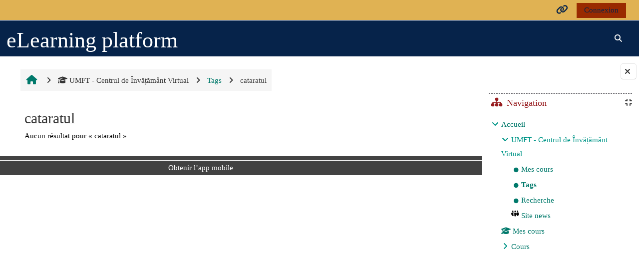

--- FILE ---
content_type: text/html; charset=utf-8
request_url: https://moodle.umft.ro/tag/index.php?tc=1&tag=cataratul&lang=fr
body_size: 11388
content:
<!DOCTYPE html>

<html  dir="ltr" lang="fr" xml:lang="fr">
<head>
    <title>Tag - cataratul | UMFT eLearning</title>
    <link rel="shortcut icon" href="https://moodle.umft.ro/pluginfile.php/1/core_admin/favicon/64x64/1757531148/favicon.ico" />
    <meta name="apple-itunes-app" content="app-id=633359593, app-argument=https://moodle.umft.ro/tag/index.php?tc=1&amp;tag=cataratul"/><link rel="manifest" href="https://moodle.umft.ro/admin/tool/mobile/mobile.webmanifest.php" /><meta http-equiv="Content-Type" content="text/html; charset=utf-8" />
<meta name="keywords" content="moodle, Tag - cataratul | UMFT eLearning" />
<link rel="stylesheet" type="text/css" href="https://moodle.umft.ro/theme/yui_combo.php?rollup/3.18.1/yui-moodlesimple-min.css" /><script id="firstthemesheet" type="text/css">/** Required in order to fix style inclusion problems in IE with YUI **/</script><link rel="stylesheet" type="text/css" href="https://moodle.umft.ro/theme/styles.php/adaptable/1757531148_1694607468/all" />
<script>
//<![CDATA[
var M = {}; M.yui = {};
M.pageloadstarttime = new Date();
M.cfg = {"wwwroot":"https:\/\/moodle.umft.ro","apibase":"https:\/\/moodle.umft.ro\/r.php\/api","homeurl":{},"sesskey":"ae3ykjFRWl","sessiontimeout":"10800","sessiontimeoutwarning":"1200","themerev":"1757531148","slasharguments":1,"theme":"adaptable","iconsystemmodule":"core\/icon_system_fontawesome","jsrev":"1757530902","admin":"admin","svgicons":true,"usertimezone":"Europe\/Bucarest","language":"fr","courseId":1,"courseContextId":2,"contextid":1,"contextInstanceId":0,"langrev":1768877582,"templaterev":"1757530902","siteId":1,"userId":1};var yui1ConfigFn = function(me) {if(/-skin|reset|fonts|grids|base/.test(me.name)){me.type='css';me.path=me.path.replace(/\.js/,'.css');me.path=me.path.replace(/\/yui2-skin/,'/assets/skins/sam/yui2-skin')}};
var yui2ConfigFn = function(me) {var parts=me.name.replace(/^moodle-/,'').split('-'),component=parts.shift(),module=parts[0],min='-min';if(/-(skin|core)$/.test(me.name)){parts.pop();me.type='css';min=''}
if(module){var filename=parts.join('-');me.path=component+'/'+module+'/'+filename+min+'.'+me.type}else{me.path=component+'/'+component+'.'+me.type}};
YUI_config = {"debug":false,"base":"https:\/\/moodle.umft.ro\/lib\/yuilib\/3.18.1\/","comboBase":"https:\/\/moodle.umft.ro\/theme\/yui_combo.php?","combine":true,"filter":null,"insertBefore":"firstthemesheet","groups":{"yui2":{"base":"https:\/\/moodle.umft.ro\/lib\/yuilib\/2in3\/2.9.0\/build\/","comboBase":"https:\/\/moodle.umft.ro\/theme\/yui_combo.php?","combine":true,"ext":false,"root":"2in3\/2.9.0\/build\/","patterns":{"yui2-":{"group":"yui2","configFn":yui1ConfigFn}}},"moodle":{"name":"moodle","base":"https:\/\/moodle.umft.ro\/theme\/yui_combo.php?m\/1757530902\/","combine":true,"comboBase":"https:\/\/moodle.umft.ro\/theme\/yui_combo.php?","ext":false,"root":"m\/1757530902\/","patterns":{"moodle-":{"group":"moodle","configFn":yui2ConfigFn}},"filter":null,"modules":{"moodle-core-blocks":{"requires":["base","node","io","dom","dd","dd-scroll","moodle-core-dragdrop","moodle-core-notification"]},"moodle-core-lockscroll":{"requires":["plugin","base-build"]},"moodle-core-chooserdialogue":{"requires":["base","panel","moodle-core-notification"]},"moodle-core-notification":{"requires":["moodle-core-notification-dialogue","moodle-core-notification-alert","moodle-core-notification-confirm","moodle-core-notification-exception","moodle-core-notification-ajaxexception"]},"moodle-core-notification-dialogue":{"requires":["base","node","panel","escape","event-key","dd-plugin","moodle-core-widget-focusafterclose","moodle-core-lockscroll"]},"moodle-core-notification-alert":{"requires":["moodle-core-notification-dialogue"]},"moodle-core-notification-confirm":{"requires":["moodle-core-notification-dialogue"]},"moodle-core-notification-exception":{"requires":["moodle-core-notification-dialogue"]},"moodle-core-notification-ajaxexception":{"requires":["moodle-core-notification-dialogue"]},"moodle-core-dragdrop":{"requires":["base","node","io","dom","dd","event-key","event-focus","moodle-core-notification"]},"moodle-core-maintenancemodetimer":{"requires":["base","node"]},"moodle-core-event":{"requires":["event-custom"]},"moodle-core-handlebars":{"condition":{"trigger":"handlebars","when":"after"}},"moodle-core-actionmenu":{"requires":["base","event","node-event-simulate"]},"moodle-core_availability-form":{"requires":["base","node","event","event-delegate","panel","moodle-core-notification-dialogue","json"]},"moodle-course-dragdrop":{"requires":["base","node","io","dom","dd","dd-scroll","moodle-core-dragdrop","moodle-core-notification","moodle-course-coursebase","moodle-course-util"]},"moodle-course-categoryexpander":{"requires":["node","event-key"]},"moodle-course-util":{"requires":["node"],"use":["moodle-course-util-base"],"submodules":{"moodle-course-util-base":{},"moodle-course-util-section":{"requires":["node","moodle-course-util-base"]},"moodle-course-util-cm":{"requires":["node","moodle-course-util-base"]}}},"moodle-course-management":{"requires":["base","node","io-base","moodle-core-notification-exception","json-parse","dd-constrain","dd-proxy","dd-drop","dd-delegate","node-event-delegate"]},"moodle-form-dateselector":{"requires":["base","node","overlay","calendar"]},"moodle-form-shortforms":{"requires":["node","base","selector-css3","moodle-core-event"]},"moodle-question-chooser":{"requires":["moodle-core-chooserdialogue"]},"moodle-question-searchform":{"requires":["base","node"]},"moodle-availability_completion-form":{"requires":["base","node","event","moodle-core_availability-form"]},"moodle-availability_date-form":{"requires":["base","node","event","io","moodle-core_availability-form"]},"moodle-availability_grade-form":{"requires":["base","node","event","moodle-core_availability-form"]},"moodle-availability_group-form":{"requires":["base","node","event","moodle-core_availability-form"]},"moodle-availability_grouping-form":{"requires":["base","node","event","moodle-core_availability-form"]},"moodle-availability_profile-form":{"requires":["base","node","event","moodle-core_availability-form"]},"moodle-mod_assign-history":{"requires":["node","transition"]},"moodle-mod_attendance-groupfilter":{"requires":["base","node"]},"moodle-mod_customcert-rearrange":{"requires":["dd-delegate","dd-drag"]},"moodle-mod_offlinequiz-repaginate":{"requires":["base","event","node","io","moodle-core-notification-dialogue"]},"moodle-mod_offlinequiz-dragdrop":{"requires":["base","node","io","dom","dd","dd-scroll","moodle-core-dragdrop","moodle-core-notification","moodle-mod_offlinequiz-offlinequizbase","moodle-mod_offlinequiz-util-base","moodle-mod_offlinequiz-util-page","moodle-mod_offlinequiz-util-slot","moodle-course-util"]},"moodle-mod_offlinequiz-toolboxes":{"requires":["base","node","event","event-key","io","moodle-mod_offlinequiz-offlinequizbase","moodle-mod_offlinequiz-util-slot","moodle-core-notification-ajaxexception"]},"moodle-mod_offlinequiz-questionchooser":{"requires":["moodle-core-chooserdialogue","moodle-mod_offlinequiz-util","querystring-parse"]},"moodle-mod_offlinequiz-util":{"requires":["node"],"use":["moodle-mod_offlinequiz-util-base"],"submodules":{"moodle-mod_offlinequiz-util-base":{},"moodle-mod_offlinequiz-util-slot":{"requires":["node","moodle-mod_offlinequiz-util-base"]},"moodle-mod_offlinequiz-util-page":{"requires":["node","moodle-mod_offlinequiz-util-base"]}}},"moodle-mod_offlinequiz-randomquestion":{"requires":["base","event","node","io","moodle-core-notification-dialogue"]},"moodle-mod_offlinequiz-modform":{"requires":["base","node","event"]},"moodle-mod_offlinequiz-offlinequizbase":{"requires":["base","node"]},"moodle-mod_offlinequiz-autosave":{"requires":["base","node","event","event-valuechange","node-event-delegate","io-form"]},"moodle-mod_quiz-quizbase":{"requires":["base","node"]},"moodle-mod_quiz-dragdrop":{"requires":["base","node","io","dom","dd","dd-scroll","moodle-core-dragdrop","moodle-core-notification","moodle-mod_quiz-quizbase","moodle-mod_quiz-util-base","moodle-mod_quiz-util-page","moodle-mod_quiz-util-slot","moodle-course-util"]},"moodle-mod_quiz-toolboxes":{"requires":["base","node","event","event-key","io","moodle-mod_quiz-quizbase","moodle-mod_quiz-util-slot","moodle-core-notification-ajaxexception"]},"moodle-mod_quiz-questionchooser":{"requires":["moodle-core-chooserdialogue","moodle-mod_quiz-util","querystring-parse"]},"moodle-mod_quiz-util":{"requires":["node","moodle-core-actionmenu"],"use":["moodle-mod_quiz-util-base"],"submodules":{"moodle-mod_quiz-util-base":{},"moodle-mod_quiz-util-slot":{"requires":["node","moodle-mod_quiz-util-base"]},"moodle-mod_quiz-util-page":{"requires":["node","moodle-mod_quiz-util-base"]}}},"moodle-mod_quiz-modform":{"requires":["base","node","event"]},"moodle-mod_quiz-autosave":{"requires":["base","node","event","event-valuechange","node-event-delegate","io-form","datatype-date-format"]},"moodle-mod_scheduler-delselected":{"requires":["base","node","event"]},"moodle-mod_scheduler-saveseen":{"requires":["base","node","event"]},"moodle-mod_scheduler-studentlist":{"requires":["base","node","event","io"]},"moodle-message_airnotifier-toolboxes":{"requires":["base","node","io"]},"moodle-block_xp-notification":{"requires":["base","node","handlebars","button-plugin","moodle-core-notification-dialogue"]},"moodle-block_xp-filters":{"requires":["base","node","moodle-core-dragdrop","moodle-core-notification-confirm","moodle-block_xp-rulepicker"]},"moodle-block_xp-rulepicker":{"requires":["base","node","handlebars","moodle-core-notification-dialogue"]},"moodle-report_eventlist-eventfilter":{"requires":["base","event","node","node-event-delegate","datatable","autocomplete","autocomplete-filters"]},"moodle-report_loglive-fetchlogs":{"requires":["base","event","node","io","node-event-delegate"]},"moodle-gradereport_history-userselector":{"requires":["escape","event-delegate","event-key","handlebars","io-base","json-parse","moodle-core-notification-dialogue"]},"moodle-qbank_editquestion-chooser":{"requires":["moodle-core-chooserdialogue"]},"moodle-tool_lp-dragdrop-reorder":{"requires":["moodle-core-dragdrop"]},"moodle-assignfeedback_editpdf-editor":{"requires":["base","event","node","io","graphics","json","event-move","event-resize","transition","querystring-stringify-simple","moodle-core-notification-dialog","moodle-core-notification-alert","moodle-core-notification-warning","moodle-core-notification-exception","moodle-core-notification-ajaxexception"]}}},"gallery":{"name":"gallery","base":"https:\/\/moodle.umft.ro\/lib\/yuilib\/gallery\/","combine":true,"comboBase":"https:\/\/moodle.umft.ro\/theme\/yui_combo.php?","ext":false,"root":"gallery\/1757530902\/","patterns":{"gallery-":{"group":"gallery"}}}},"modules":{"core_filepicker":{"name":"core_filepicker","fullpath":"https:\/\/moodle.umft.ro\/lib\/javascript.php\/1757530902\/repository\/filepicker.js","requires":["base","node","node-event-simulate","json","async-queue","io-base","io-upload-iframe","io-form","yui2-treeview","panel","cookie","datatable","datatable-sort","resize-plugin","dd-plugin","escape","moodle-core_filepicker","moodle-core-notification-dialogue"]},"core_comment":{"name":"core_comment","fullpath":"https:\/\/moodle.umft.ro\/lib\/javascript.php\/1757530902\/comment\/comment.js","requires":["base","io-base","node","json","yui2-animation","overlay","escape"]}},"logInclude":[],"logExclude":[],"logLevel":null};
M.yui.loader = {modules: {}};

//]]>
</script>

<meta name="moodle-validation" content="7a7aba21f6acd3e3808bd881c3de06fa"/><meta name="robots" content="noindex" />
    <meta name="viewport" content="width=device-width, initial-scale=1.0">

    <!-- Twitter Card data -->
    <meta name="twitter:card" value="summary">
    <meta name="twitter:site" value="UMFT - Centrul de Învățământ Virtual">
    <meta name="twitter:title" value="Tag - cataratul | UMFT eLearning">

    <!-- Open Graph data -->
    <meta property="og:title" content="Tag - cataratul | UMFT eLearning">
    <meta property="og:type" content="website" />
    <meta property="og:url" content="">
    <meta name="og:site_name" value="UMFT - Centrul de Învățământ Virtual">

    <!-- Chrome, Firefox OS and Opera on Android topbar color -->
    <meta name="theme-color" content="#fff">

    <!-- Windows Phone topbar color -->
    <meta name="msapplication-navbutton-color" content="#fff">

    <!-- iOS Safari topbar color -->
    <meta name="apple-mobile-web-app-status-bar-style" content="#fff">

</head><body  id="page-tag-index" class="format-site  path-tag chrome dir-ltr lang-fr yui-skin-sam yui3-skin-sam moodle-umft-ro pagelayout-standard course-1 context-1 theme theme_adaptable two-column  fullin header-style1 showblockicons standard uses-drawers responsivesectionnav"><div>
    <a class="visually-hidden-focusable" href="#maincontent">Passer au contenu principal</a>
</div><script src="https://moodle.umft.ro/lib/javascript.php/1757530902/lib/polyfills/polyfill.js"></script>
<script src="https://moodle.umft.ro/theme/yui_combo.php?rollup/3.18.1/yui-moodlesimple-min.js"></script><script src="https://moodle.umft.ro/lib/javascript.php/1757530902/lib/javascript-static.js"></script>
<script>
//<![CDATA[
document.body.className += ' jsenabled';
//]]>
</script>


  <div id="page-wrapper"><div  class="drawer drawer-right show d-none d-print-none not-initialized" data-region="fixed-drawer" id="theme_adaptable-drawers-sidepost" data-preference="drawer-open-block" data-state="show-drawer-right" data-forceopen="" data-close-on-resize="1">
    <div class="drawerheader">
        <button
            class="btn btn-icon drawertoggle hidden"
            data-toggler="drawers"
            data-action="closedrawer"
            data-target="theme_adaptable-drawers-sidepost"
            data-bs-toggle="tooltip"
            data-bs-placement="left"
            title="Fermer le tiroir des blocs"
        >
            <i class="afaicon fa fa-xmark fa-fw" aria-hidden="true"  ></i>
        </button>
        
        <div class="drawerheadercontent hidden">
            
        </div>
    </div>
    <div class="drawercontent drag-container" data-usertour="scroller">
                    <section class="d-print-none" aria-label="Blocs">
                <aside id="block-region-side-post" class="block-region" data-blockregion="side-post" data-droptarget="1"><h2 class="visually-hidden">Blocs</h2><a class="skip skip-block" id="fsb-2" href="#sb-2">Passer Navigation</a><section id="inst4" class="block_navigation block mb-3" role="navigation" data-block="navigation" data-instance-id="4" aria-labelledby="instance-4-header"><div class="header"><div id="instance-4-action" class="block-action block-collapsible" data-instance-id="4" title="Afficher / masquer le bloc"></div><div class="title"><div class="block_action"></div><h2 class="d-inline" id="instance-4-header">Navigation</h2></div><div class="block-controls"></div></div><div class="content"><ul class="block_tree list" role="tree" data-ajax-loader="block_navigation/nav_loader"><li class="type_unknown depth_1 contains_branch" role="treeitem" aria-expanded="true" aria-owns="random697030763d0662_group" data-collapsible="false" aria-labelledby="random697030763d0661_label_1_1"><p class="tree_item branch canexpand navigation_node"><a tabindex="-1" id="random697030763d0661_label_1_1" href="https://moodle.umft.ro/">Accueil</a></p><ul id="random697030763d0662_group" role="group"><li class="type_course depth_2 contains_branch" role="treeitem" aria-expanded="true" aria-owns="random697030763d0664_group" aria-labelledby="random697030763d0663_label_2_2"><p class="tree_item branch"><span tabindex="-1" id="random697030763d0663_label_2_2" title="UMFT - Centrul de Învățământ Virtual">UMFT - Centrul de Învățământ Virtual</span></p><ul id="random697030763d0664_group" role="group"><li class="type_custom depth_3 item_with_icon" role="treeitem" aria-labelledby="random697030763d0665_label_3_4"><p class="tree_item hasicon"><a tabindex="-1" id="random697030763d0665_label_3_4" href="https://moodle.umft.ro/my/courses.php"><i class="afaicon fa anavigationitem fa-circle fa-2xs align-middle navicon fa-fw" aria-hidden="true"  ></i><span class="item-content-wrap">Mes cours</span></a></p></li><li class="type_setting depth_3 item_with_icon current_branch" role="treeitem" aria-labelledby="random697030763d0665_label_3_5"><p class="tree_item hasicon active_tree_node"><a tabindex="-1" id="random697030763d0665_label_3_5" href="https://moodle.umft.ro/tag/search.php"><i class="afaicon fa anavigationitem fa-circle fa-2xs align-middle navicon fa-fw" aria-hidden="true"  ></i><span class="item-content-wrap">Tags</span></a></p></li><li class="type_setting depth_3 item_with_icon" role="treeitem" aria-labelledby="random697030763d0665_label_3_6"><p class="tree_item hasicon"><a tabindex="-1" id="random697030763d0665_label_3_6" href="https://moodle.umft.ro/search/index.php"><i class="afaicon fa anavigationitem fa-circle fa-2xs align-middle navicon fa-fw" aria-hidden="true"  ></i><span class="item-content-wrap">Recherche</span></a></p></li><li class="type_activity depth_3 item_with_icon" role="treeitem" aria-labelledby="random697030763d0665_label_3_7"><p class="tree_item hasicon"><a tabindex="-1" id="random697030763d0665_label_3_7" title="Forum" href="https://moodle.umft.ro/mod/forum/view.php?id=15004"><img class="icon navicon" alt="Forum" title="Forum" src="https://moodle.umft.ro/theme/image.php/adaptable/forum/1757531148/monologo" /><span class="item-content-wrap">Site news</span></a></p></li></ul></li><li class="type_system depth_2 item_with_icon" role="treeitem" aria-labelledby="random697030763d0663_label_2_9"><p class="tree_item hasicon"><a tabindex="-1" id="random697030763d0663_label_2_9" href="https://moodle.umft.ro/my/courses.php"><i class="afaicon fa fa-graduation-cap navicon fa-fw" aria-hidden="true"  ></i><span class="item-content-wrap">Mes cours</span></a></p></li><li class="type_system depth_2 contains_branch" role="treeitem" aria-expanded="false" data-requires-ajax="true" data-loaded="false" data-node-id="expandable_branch_0_courses" data-node-key="courses" data-node-type="0" aria-labelledby="random697030763d0663_label_2_10"><p class="tree_item branch" id="expandable_branch_0_courses"><a tabindex="-1" id="random697030763d0663_label_2_10" href="https://moodle.umft.ro/course/index.php">Cours</a></p></li></ul></li></ul></div></section><span class="skip-block-to" id="sb-2"></span></aside>
            </section>

    </div>
</div><header id="adaptable-page-header-wrapper">
    <div id="header1" class="above-header">
        <div class="container">
            <nav class="navbar navbar-expand btco-hover-menu">
                <button class="navbar-toggler nav-link aabtn d-block d-lg-none px-1 my-1 border-0" data-toggler="drawers" data-action="toggle" data-target="theme_adaptable-drawers-primary">
                    <i aria-hidden="true" class="fa fa-bars afaicon fa-fw"></i>
                    <span class="visually-hidden">Panneau latéral</span>
                </button>

                <div class="collapse navbar-collapse">
                
                    <ul id="adaptable-user-nav" class="navbar-nav ms-auto my-auto">
                        
                        <li class="my-auto m-1"><span class="nav-link" id="openoverlaymenu">
        <i class="fa fa-link fa-lg"></i><span class="linksdesc"></span>
    </span>


<div id="conditionalmenu" class="overlaymenu">
    <span id="overlaymenuclose" class="btn btn-default pull-right overlayclosebtn">
        <i class="fa fa-close"></i>
    </span>
    <div class="overlay-content">
        <div class="row-fluid">
                <div class="col-4">
                    <ul class="overlaylist">
                        <li class="level-0">
                            <a href="javascript:void(0)" title=Arhiva>Arhiva</a>
                        </li>                        <li class="level-1">
                            <a href="http://moodle2018.umft.ro\" target=\"_blank" title=>2017-2018</a>
                        </li>                        <li class="">
                            <a href="" title=></a>
                        </li>                        <li class="level-1">
                            <a href="http://moodle2019.umft.ro\" target=\"_blank" title=>2018-2019</a>
                        </li>                        <li class="">
                            <a href="" title=></a>
                        </li>                    </ul>
                </div>
                <div class="col-4">
                    <ul class="overlaylist">
                        <li class="level-0">
                            <a href="javascript:void(0)" title=Resurse generale>Resurse generale</a>
                        </li>                        <li class="level-1">
                            <a href="http://www.umft.ro/orar-cursuri-universitatea-de-medicina-si-farmacie-victor-babes-din-timisoara_81 \" target=\"_blank" title=>Orar</a>
                        </li>                        <li class="">
                            <a href="" title=></a>
                        </li>                        <li class="level-1">
                            <a href="http://www.umft.ro/grupe-de-studenti_187\" target=\"_blank" title=>Grupe studenți</a>
                        </li>                        <li class="">
                            <a href="" title=></a>
                        </li>                    </ul>
                </div>
                <div class="col-4">
                    <ul class="overlaylist">
                        <li class="level-0">
                            <a href="javascript:void(0)" title=Ajutor>Ajutor</a>
                        </li>                        <li class="level-1">
                            <a href="https://moodle.umft.ro/mod/page/view.php?id=18237%5C%22target%3D%5C%22_blank" title=>Formular de contact</a>
                        </li>                        <li class="">
                            <a href="" title=></a>
                        </li>                    </ul>
                </div>
        </div>
    </div>
</div></li>
                        

                        <li class="nav-item navbarsearchsocial mx-md-1 my-auto d-md-block d-lg-none my-auto">
                            <div id="searchinput-navbar-69703076458ad697030763d06612" class="simplesearchform adsimplesearchform">
    <div class="collapse" id="searchform-navbar-69703076458ad697030763d06612">
        <form autocomplete="off" action="https://moodle.umft.ro/search/index.php" method="get" accept-charset="utf-8" class="mform d-flex flex-wrap align-items-center searchform-navbar">
                <input type="hidden" name="context" value="1">
            <div class="input-group">
                <input type="text"
                    id="searchinput-69703076458ad697030763d06612"
                    class="form-control withclear"
                    placeholder="Recherche globale"
                    aria-label="Recherche globale"
                    name="q"
                    data-region="input"
                    autocomplete="off"
                >
                <label for="searchinput-69703076458ad697030763d06612">
                    <span class="visually-hidden">Recherche globale</span>
                </label>
                <button class="btn btn-close adsimplesearchclose"
                    data-action="closesearch"
                    data-bs-toggle="collapse"
                    data-bs-target="#searchform-navbar-69703076458ad697030763d06612"
                    type="button"
                >
                    <i class="afaicon fa fa-xmark fa-fw" aria-hidden="true"  ></i>
                    <span class="visually-hidden">Fermer</span>
                </button>
                <button type="submit" class="btn btn-submit" data-action="submit">
                    <i class="afaicon fa fa-magnifying-glass fa-fw" aria-hidden="true"  ></i>
                    <span class="visually-hidden">Recherche globale</span>
                </button>
            </div>
        </form>
    </div>
    <button
        class="rounded-0 nav-link icon-no-margin"
        data-bs-toggle="collapse"
        data-bs-target="#searchform-navbar-69703076458ad697030763d06612"
        data-action="opensearch"
        type="button"
        aria-expanded="false"
        aria-controls="searchform-navbar-69703076458ad697030763d06612"
        title="Activer/désactiver la saisie de recherche"
    >
        <i class="afaicon fa fa-magnifying-glass fa-fw" aria-hidden="true"  ></i>
        <span class="visually-hidden">Activer/désactiver la saisie de recherche</span>
    </button>
</div>
                        </li>


                        

                        

                        <li class="nav-item"><a class="btn-login d-inline-block" href="https://moodle.umft.ro/login/index.php">Connexion</a></li>
                    </ul>
                </div>
            </nav>
        </div>
    </div>

    <div id="page-header" class="main-header-row d-none d-lg-flex">
        <div class="container">
            <div class="row d-flex justify-content-start align-items-center h-100">
                <div class="col-lg-8 p-0">
                    <div class="bd-highlight d-flex">
                        
                        <div id="headertitle" class="bd-highlight pt-2 d-inline-block"><h1><span id="sitetitle"><p>eLearning platform</p></span></h1></div>
                    </div>
                    <div id="course-header">
                        
                    </div>
                </div>
                <div class="col-lg-4 d-flex justify-content-end">
                        <div class="headersearch pagelayoutoriginal d-none d-lg-inline-block">
    <div id="searchinput-navbar-6970307645cdb697030763d06613" class="simplesearchform adsimplesearchform">
    <div class="collapse" id="searchform-navbar-6970307645cdb697030763d06613">
        <form autocomplete="off" action="https://moodle.umft.ro/search/index.php" method="get" accept-charset="utf-8" class="mform d-flex flex-wrap align-items-center searchform-navbar">
                <input type="hidden" name="context" value="1">
            <div class="input-group">
                <input type="text"
                    id="searchinput-6970307645cdb697030763d06613"
                    class="form-control withclear"
                    placeholder="Recherche globale"
                    aria-label="Recherche globale"
                    name="q"
                    data-region="input"
                    autocomplete="off"
                >
                <label for="searchinput-6970307645cdb697030763d06613">
                    <span class="visually-hidden">Recherche globale</span>
                </label>
                <button class="btn btn-close adsimplesearchclose"
                    data-action="closesearch"
                    data-bs-toggle="collapse"
                    data-bs-target="#searchform-navbar-6970307645cdb697030763d06613"
                    type="button"
                >
                    <i class="afaicon fa fa-xmark fa-fw" aria-hidden="true"  ></i>
                    <span class="visually-hidden">Fermer</span>
                </button>
                <button type="submit" class="btn btn-submit" data-action="submit">
                    <i class="afaicon fa fa-magnifying-glass fa-fw" aria-hidden="true"  ></i>
                    <span class="visually-hidden">Recherche globale</span>
                </button>
            </div>
        </form>
    </div>
    <button
        class="rounded-0 nav-link icon-no-margin"
        data-bs-toggle="collapse"
        data-bs-target="#searchform-navbar-6970307645cdb697030763d06613"
        data-action="opensearch"
        type="button"
        aria-expanded="false"
        aria-controls="searchform-navbar-6970307645cdb697030763d06613"
        title="Activer/désactiver la saisie de recherche"
    >
        <i class="afaicon fa fa-magnifying-glass fa-fw" aria-hidden="true"  ></i>
        <span class="visually-hidden">Activer/désactiver la saisie de recherche</span>
    </button>
</div>
</div>
                </div>

            </div>
        </div>
    </div>


</header>


<div  class="drawer drawer-left drawer-primary d-print-none not-initialized" data-region="fixed-drawer" id="theme_adaptable-drawers-primary" data-preference="" data-state="show-drawer-primary" data-forceopen="0" data-close-on-resize="1">
    <div class="drawerheader">
        <button
            class="btn btn-icon drawertoggle hidden"
            data-toggler="drawers"
            data-action="closedrawer"
            data-target="theme_adaptable-drawers-primary"
            data-bs-toggle="tooltip"
            data-bs-placement="right"
            title="Fermer le tiroir"
        >
            <i class="afaicon fa fa-xmark fa-fw" aria-hidden="true"  ></i>
        </button>
                    <img src="https://moodle.umft.ro/pluginfile.php/1/core_admin/logocompact/300x300/1757531148/Logo%20UMFT%20Format%20Negativ.png" class="logo py-1 h-100" alt="">

        <div class="drawerheadercontent hidden">
            
        </div>
    </div>
    <div class="drawercontent drag-container" data-usertour="scroller">
                <div class="list-group">
                <a id="drop-down-1" href="#" class="list-group-item list-group-item-action icons-collapse-expand collapsed d-flex" data-bs-toggle="collapse" data-bs-target="#drop-down-menu-1" aria-expanded="false" aria-controls="drop-down-menu-1">
                    Cours
                    <span class="ms-auto expanded-icon icon-no-margin mx-2">
                        <i class="afaicon fa fa-chevron-down fa-fw" aria-hidden="true"  ></i>
                        <span class="visually-hidden">
                            Replier
                        </span>
                    </span>
                    <span class="ms-auto collapsed-icon icon-no-margin mx-2">
                        <i class="afaicon fa fa-chevron-right fa-fw" aria-hidden="true"  ></i>
                        <span class="visually-hidden">
                            Déplier
                        </span>
                    </span>
                </a>
                <div class="collapse list-group-item p-0 border-0" role="menu" id="drop-down-menu-1" aria-labelledby="drop-down-1">
                            <a id="drop-down-77" href="#" class="list-group-item list-group-item-action icons-collapse-expand collapsed d-flex" data-bs-toggle="collapse" data-bs-target="#drop-down-menu-77" aria-expanded="false" aria-controls="drop-down-menu-77">
                                Faculté de Médecine
                                <span class="ms-auto expanded-icon icon-no-margin mx-2">
                                    <i class="afaicon fa fa-chevron-down fa-fw" aria-hidden="true"  ></i>
                                    <span class="visually-hidden">
                                        Replier
                                    </span>
                                </span>
                                <span class="ms-auto collapsed-icon icon-no-margin mx-2">
                                    <i class="afaicon fa fa-chevron-right fa-fw" aria-hidden="true"  ></i>
                                    <span class="visually-hidden">
                                        Déplier
                                    </span>
                                </span>
                            </a>
                            <div class="collapse list-group-item p-0 border-0" role="menu" id="drop-down-menu-77" aria-labelledby="drop-down-77">
                                    <a href="http://moodle.umft.ro/course/index.php?categoryid=3" class="ps-5 bg-light list-group-item list-group-item-action">M I</a>
                                    <a href="http://moodle.umft.ro/course/index.php?categoryid=4" class="ps-5 bg-light list-group-item list-group-item-action">M II</a>
                                    <a href="http://moodle.umft.ro/course/index.php?categoryid=5" class="ps-5 bg-light list-group-item list-group-item-action">M III</a>
                                    <a href="http://moodle.umft.ro/course/index.php?categoryid=6" class="ps-5 bg-light list-group-item list-group-item-action">M IV</a>
                                    <a href="http://moodle.umft.ro/course/index.php?categoryid=7" class="ps-5 bg-light list-group-item list-group-item-action">M V</a>
                                    <a href="http://moodle.umft.ro/course/index.php?categoryid=8" class="ps-5 bg-light list-group-item list-group-item-action">M VI</a>
                            </div>
                            <a id="drop-down-84" href="#" class="list-group-item list-group-item-action icons-collapse-expand collapsed d-flex" data-bs-toggle="collapse" data-bs-target="#drop-down-menu-84" aria-expanded="false" aria-controls="drop-down-menu-84">
                                Faculté de Pharmacie
                                <span class="ms-auto expanded-icon icon-no-margin mx-2">
                                    <i class="afaicon fa fa-chevron-down fa-fw" aria-hidden="true"  ></i>
                                    <span class="visually-hidden">
                                        Replier
                                    </span>
                                </span>
                                <span class="ms-auto collapsed-icon icon-no-margin mx-2">
                                    <i class="afaicon fa fa-chevron-right fa-fw" aria-hidden="true"  ></i>
                                    <span class="visually-hidden">
                                        Déplier
                                    </span>
                                </span>
                            </a>
                            <div class="collapse list-group-item p-0 border-0" role="menu" id="drop-down-menu-84" aria-labelledby="drop-down-84">
                                    <a href="http://moodle.umft.ro/course/index.php?categoryid=17" class="ps-5 bg-light list-group-item list-group-item-action">Pharmacie I</a>
                                    <a href="http://moodle.umft.ro/course/index.php?categoryid=18" class="ps-5 bg-light list-group-item list-group-item-action">Pharmacie II</a>
                                    <a href="http://moodle.umft.ro/course/index.php?categoryid=19" class="ps-5 bg-light list-group-item list-group-item-action">Pharmacie III</a>
                                    <a href="http://moodle.umft.ro/course/index.php?categoryid=20" class="ps-5 bg-light list-group-item list-group-item-action">Pharmacie IV</a>
                                    <a href="http://moodle.umft.ro/course/index.php?categoryid=336" class="ps-5 bg-light list-group-item list-group-item-action">Pharmacie V</a>
                            </div>
                </div>
        </div>

    </div>
</div><div id="page" class="drawers"><div class="drawer-toggles d-flex">
    <div class="drawer-toggler drawer-right-toggle ms-auto d-print-none">
        <button
            class="btn icon-no-margin"
            data-toggler="drawers"
            data-action="toggle"
            data-target="theme_adaptable-drawers-sidepost"
            data-bs-toggle="tooltip"
            data-bs-placement="right"
            title="Ouvrir le tiroir des blocs"
        >
            <span class="visually-hidden">Ouvrir le tiroir des blocs</span>
            <span class="dir-rtl-hide"><i class="afaicon fa fa-chevron-left fa-fw" aria-hidden="true"  ></i></span>
            <span class="dir-ltr-hide"><i class="afaicon fa fa-chevron-right fa-fw" aria-hidden="true"  ></i></span>
        </button>
    </div>
</div><div id="maincontainer" class="container outercont"><div class="row"><div id="page-second-header" class="col-12 pt-3 pb-3 d-none d-md-flex">
    <div class="d-flex flex-fill flex-wrap align-items-center">
        <div id="page-navbar" class="me-auto">
            <nav role="navigation" aria-label="Fil d’ariane"><ol class="breadcrumb align-items-center d-none d-md-flex"><li><a href="https://moodle.umft.ro/"><i aria-hidden="true" class="fa-lg fa fa-home afaicon fa-fw"></i></a></li><li><i aria-hidden="true" class="separator fa fa-angle-right afaicon fa-fw"></i><span tabindex="0" title="UMFT - Centrul de Învățământ Virtual"><i class="afaicon fa fa-graduation-cap navicon fa-fw" aria-hidden="true"  ></i>UMFT - Centrul de Învățământ Virtual</span></li><li><i aria-hidden="true" class="separator fa fa-angle-right afaicon fa-fw"></i><span itemscope="" itemtype="http://data-vocabulary.org/Breadcrumb"><a itemprop="url" href="https://moodle.umft.ro/tag/search.php"><span itemprop="title">Tags</span></a></span></li><li><i aria-hidden="true" class="separator fa fa-angle-right afaicon fa-fw"></i><span itemscope="" itemtype="http://data-vocabulary.org/Breadcrumb"><a itemprop="url" aria-current="page" href="https://moodle.umft.ro/tag/index.php?tc=1&amp;tag=cataratul"><span itemprop="title">cataratul</span></a></span></li></ol></nav>
        </div>
    </div>
</div></div><div id="page-content" class="row"><div id="region-main-box" class="col-12"><section id="region-main"><span class="notifications" id="user-notifications"></span><div role="main"><span id="maincontent"></span><h2>cataratul</h2><div class="tag-noresults">Aucun résultat pour « cataratul »</div></div></section></div></div></div><footer id="page-footer" class="d-none d-lg-block">
    
    <div class="container"><div class="row"></div><div class="row"></div><div class="row"></div></div>
    <div class="info container2 clearfix">
        <div class="container">
            <div class="row">
                <div class="tool_usertours-resettourcontainer"></div>
                <div class="col-md-4 my-md-0 my-2 helplink"></div>
                <div class="col-md-4 my-md-0 my-2"><div class="tool_dataprivacy"><a href="https://moodle.umft.ro/admin/tool/dataprivacy/summary.php">Résumé de conservation de données</a></div><div><a class="mobilelink" href="https://download.moodle.org/mobile?version=2025041402.08&amp;lang=fr&amp;iosappid=633359593&amp;androidappid=com.moodle.moodlemobile&amp;siteurl=https%3A%2F%2Fmoodle.umft.ro">Obtenir l’app mobile</a></div></div>
            </div>
            <div class="row">
                <div class="col-12 my-md-0 my-2">
                    
                </div>
            </div>
        </div>
    </div>
</footer>
<div id="back-to-top"><i class="fa fa-angle-up "></i></div>


</div>
</div>


   <script>
//<![CDATA[
var require = {
    baseUrl : 'https://moodle.umft.ro/lib/requirejs.php/1757530902/',
    // We only support AMD modules with an explicit define() statement.
    enforceDefine: true,
    skipDataMain: true,
    waitSeconds : 0,

    paths: {
        jquery: 'https://moodle.umft.ro/lib/javascript.php/1757530902/lib/jquery/jquery-3.7.1.min',
        jqueryui: 'https://moodle.umft.ro/lib/javascript.php/1757530902/lib/jquery/ui-1.14.1/jquery-ui.min',
        jqueryprivate: 'https://moodle.umft.ro/lib/javascript.php/1757530902/lib/requirejs/jquery-private'
    },

    // Custom jquery config map.
    map: {
      // '*' means all modules will get 'jqueryprivate'
      // for their 'jquery' dependency.
      '*': { jquery: 'jqueryprivate' },

      // 'jquery-private' wants the real jQuery module
      // though. If this line was not here, there would
      // be an unresolvable cyclic dependency.
      jqueryprivate: { jquery: 'jquery' }
    }
};

//]]>
</script>
<script src="https://moodle.umft.ro/lib/javascript.php/1757530902/lib/requirejs/require.min.js"></script>
<script>
//<![CDATA[
M.util.js_pending("core/first");
require(['core/first'], function() {
require(['core/prefetch'])
;
require(["media_videojs/loader"], function(loader) {
    loader.setUp('fr');
});;
M.util.js_pending('filter_glossary/autolinker'); require(['filter_glossary/autolinker'], function(amd) {amd.init(); M.util.js_complete('filter_glossary/autolinker');});;
M.util.js_pending('filter_mathjaxloader/loader'); require(['filter_mathjaxloader/loader'], function(amd) {amd.configure({"mathjaxurl":"https:\/\/cdn.jsdelivr.net\/npm\/mathjax@3.2.2\/es5\/tex-mml-chtml.js","mathjaxconfig":"","lang":"fr"}); M.util.js_complete('filter_mathjaxloader/loader');});;
M.util.js_pending('core/tag'); require(['core/tag'], function(amd) {amd.initTagindexPage(); M.util.js_complete('core/tag');});;

require(['jquery'], function($) {
    $('.tag_list .tagmorelink').click(function(e) {
        e.preventDefault();
        $(this).closest('.tag_list').removeClass('hideoverlimit');
    });
    $('.tag_list .taglesslink').click(function(e) {
        e.preventDefault();
        $(this).closest('.tag_list').addClass('hideoverlimit');
    });
});
;
M.util.js_pending('theme_adaptable/adaptable'); require(['theme_adaptable/adaptable'], function(amd) {amd.init({"rtl":false,"stickynavbar":true}); M.util.js_complete('theme_adaptable/adaptable');});;
M.util.js_pending('theme_adaptable/pace_init'); require(['theme_adaptable/pace_init'], function(amd) {amd.init("minimal"); M.util.js_complete('theme_adaptable/pace_init');});;
M.util.js_pending('block_settings/settingsblock'); require(['block_settings/settingsblock'], function(amd) {amd.init("5", null); M.util.js_complete('block_settings/settingsblock');});;
M.util.js_pending('block_navigation/navblock'); require(['block_navigation/navblock'], function(amd) {amd.init("4"); M.util.js_complete('block_navigation/navblock');});;
M.util.js_pending('theme_adaptable/collapseblock'); require(['theme_adaptable/collapseblock'], function(amd) {amd.collapseBlockInit(); M.util.js_complete('theme_adaptable/collapseblock');});;

M.util.js_pending('theme_boost/drawers:load');
require(['theme_boost/drawers'], function() {
    M.util.js_complete('theme_boost/drawers:load');
});
;

require(
[],
function() {
    const uniqid = "69703076458ad697030763d06612";
    const container = document.getElementById('searchinput-navbar-' + uniqid);
    const collapse = container.querySelector('#searchform-navbar-' + uniqid);
    const opensearch = container.querySelector('[data-action="opensearch"]');
    const input = collapse.querySelector('[data-region="input"]');
    const submit = collapse.querySelector('[data-action="submit"]');

    submit.addEventListener('click', (e) => {
        if (input.valUE === '') {
            e.preventDefault();
        }
    });

    collapse.addEventListener('hidden.bs.collapse', () => {
        opensearch.classList.remove('d-none');
        input.value = '';
    });

    collapse.addEventListener('show.bs.collapse', () => {
        opensearch.classList.add('d-none');
    });

    collapse.addEventListener('shown.bs.collapse', () => {
        input.focus();
    });
});
;

require(
[],
function() {
    const uniqid = "6970307645cdb697030763d06613";
    const container = document.getElementById('searchinput-navbar-' + uniqid);
    const collapse = container.querySelector('#searchform-navbar-' + uniqid);
    const opensearch = container.querySelector('[data-action="opensearch"]');
    const input = collapse.querySelector('[data-region="input"]');
    const submit = collapse.querySelector('[data-action="submit"]');

    submit.addEventListener('click', (e) => {
        if (input.valUE === '') {
            e.preventDefault();
        }
    });

    collapse.addEventListener('hidden.bs.collapse', () => {
        opensearch.classList.remove('d-none');
        input.value = '';
    });

    collapse.addEventListener('show.bs.collapse', () => {
        opensearch.classList.add('d-none');
    });

    collapse.addEventListener('shown.bs.collapse', () => {
        input.focus();
    });
});
;

M.util.js_pending('theme_boost/drawers:load');
require(['theme_boost/drawers'], function() {
    M.util.js_complete('theme_boost/drawers:load');
});
;

    M.util.js_pending('theme_boost/loader');
    require(['theme_boost/loader', 'theme_boost/drawer'], function(Loader, Drawer) {
        Drawer.init();
        M.util.js_complete('theme_boost/loader');
    });
;
M.util.js_pending('core/notification'); require(['core/notification'], function(amd) {amd.init(1, []); M.util.js_complete('core/notification');});;
M.util.js_pending('core/log'); require(['core/log'], function(amd) {amd.setConfig({"level":"warn"}); M.util.js_complete('core/log');});;
M.util.js_pending('core/page_global'); require(['core/page_global'], function(amd) {amd.init(); M.util.js_complete('core/page_global');});;
M.util.js_pending('core/utility'); require(['core/utility'], function(amd) {M.util.js_complete('core/utility');});;
M.util.js_pending('core/storage_validation'); require(['core/storage_validation'], function(amd) {amd.init(null); M.util.js_complete('core/storage_validation');});
    M.util.js_complete("core/first");
});
//]]>
</script>
<script src="https://moodle.umft.ro/filter/mathjax/vendor/mathjax/MathJax.js?config=TeX-AMS-MML_HTMLorMML&amp;delayStartupUntil=onload&amp;showProcessingMessages=false&amp;messageStyle=none"></script>
<script>
//<![CDATA[
M.str = {"moodle":{"lastmodified":"Modifi\u00e9 le","name":"Nom","error":"Erreur","info":"Information","yes":"Oui","no":"Non","viewallcourses":"Afficher tous les cours","cancel":"Annuler","confirm":"Confirmer","areyousure":"Voulez-vous vraiment continuer\u00a0?","closebuttontitle":"Fermer","unknownerror":"Erreur inconnue","file":"Fichier","url":"URL","collapseall":"Tout replier","expandall":"Tout d\u00e9plier"},"repository":{"type":"Type","size":"Taille","invalidjson":"Cha\u00eene JSON non valide","nofilesattached":"Aucun fichier joint","filepicker":"S\u00e9lecteur de fichiers","logout":"D\u00e9connexion","nofilesavailable":"Aucun fichier disponible","norepositoriesavailable":"D\u00e9sol\u00e9, aucun de vos d\u00e9p\u00f4ts actuels ne peut retourner de fichiers dans le format requis.","fileexistsdialogheader":"Le fichier existe","fileexistsdialog_editor":"Un fichier de ce nom a d\u00e9j\u00e0 \u00e9t\u00e9 joint au texte que vous modifiez.","fileexistsdialog_filemanager":"Un fichier de ce nom a d\u00e9j\u00e0 \u00e9t\u00e9 joint","renameto":"Renommer \u00e0 \u00ab\u00a0{$a}\u00a0\u00bb","referencesexist":"Il y a {$a} liens qui pointent vers ce fichier","select":"S\u00e9lectionnez"},"admin":{"confirmdeletecomments":"Voulez-vous vraiment supprimer les commentaires s\u00e9lectionn\u00e9s\u00a0?","confirmation":"Confirmation"},"debug":{"debuginfo":"Info de d\u00e9bogage","line":"Ligne","stacktrace":"Trace de la pile"},"langconfig":{"labelsep":"&nbsp;"}};
//]]>
</script>
<script>
//<![CDATA[
(function() {M.util.help_popups.setup(Y);
 M.util.js_pending('random697030763d06614'); Y.on('domready', function() { M.util.js_complete("init");  M.util.js_complete('random697030763d06614'); });
})();
//]]>
</script>






</body></html>